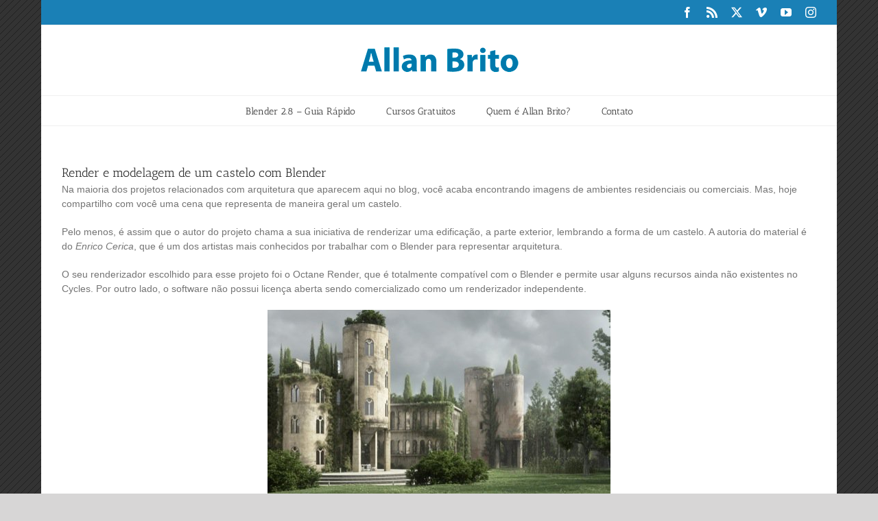

--- FILE ---
content_type: text/html; charset=UTF-8
request_url: https://www.allanbrito.com/2017/04/09/render-e-modelagem-de-um-castelo-com-blender/
body_size: 16017
content:
<!DOCTYPE html>
<html class="avada-html-layout-boxed avada-html-header-position-top avada-has-page-background-pattern" lang="pt-BR" prefix="og: http://ogp.me/ns# fb: http://ogp.me/ns/fb#">
<head>
	<meta http-equiv="X-UA-Compatible" content="IE=edge" />
	<meta http-equiv="Content-Type" content="text/html; charset=utf-8"/>
	<meta name="viewport" content="width=device-width, initial-scale=1" />
	<meta name='robots' content='index, follow, max-image-preview:large, max-snippet:-1, max-video-preview:-1' />
	<style>img:is([sizes="auto" i], [sizes^="auto," i]) { contain-intrinsic-size: 3000px 1500px }</style>
	
	<!-- This site is optimized with the Yoast SEO plugin v24.5 - https://yoast.com/wordpress/plugins/seo/ -->
	<title>Render e modelagem de um castelo com Blender - Allan Brito</title>
	<link rel="canonical" href="https://www.allanbrito.com/2017/04/09/render-e-modelagem-de-um-castelo-com-blender/" />
	<meta property="og:locale" content="pt_BR" />
	<meta property="og:type" content="article" />
	<meta property="og:title" content="Render e modelagem de um castelo com Blender - Allan Brito" />
	<meta property="og:description" content="Na maioria dos projetos relacionados com arquitetura que aparecem aqui no blog, você acaba encontrando imagens de ambientes residenciais ou comerciais. Mas, hoje compartilho com você uma cena que representa de maneira geral um castelo. Pelo menos, é assim que o autor do projeto chama a sua iniciativa de renderizar uma edificação, a parte exterior, lembrando a forma de um castelo. A autoria do material é do Enrico Cerica, que é um dos artistas mais conhecidos por trabalhar com o Blender para representar arquitetura. O seu renderizador escolhido para esse [&hellip;]" />
	<meta property="og:url" content="https://www.allanbrito.com/2017/04/09/render-e-modelagem-de-um-castelo-com-blender/" />
	<meta property="og:site_name" content="Allan Brito" />
	<meta property="article:published_time" content="2017-04-09T19:18:21+00:00" />
	<meta property="article:modified_time" content="2018-03-20T15:54:17+00:00" />
	<meta property="og:image" content="https://www.allanbrito.com/wp-content/uploads/2017/04/Cycles_castle_500_px_85.jpg" />
	<meta property="og:image:width" content="500" />
	<meta property="og:image:height" content="281" />
	<meta property="og:image:type" content="image/jpeg" />
	<meta name="author" content="Allan Brito" />
	<meta name="twitter:label1" content="Escrito por" />
	<meta name="twitter:data1" content="Allan Brito" />
	<meta name="twitter:label2" content="Est. tempo de leitura" />
	<meta name="twitter:data2" content="2 minutos" />
	<script type="application/ld+json" class="yoast-schema-graph">{"@context":"https://schema.org","@graph":[{"@type":"WebPage","@id":"https://www.allanbrito.com/2017/04/09/render-e-modelagem-de-um-castelo-com-blender/","url":"https://www.allanbrito.com/2017/04/09/render-e-modelagem-de-um-castelo-com-blender/","name":"Render e modelagem de um castelo com Blender - Allan Brito","isPartOf":{"@id":"https://www.allanbrito.com/#website"},"primaryImageOfPage":{"@id":"https://www.allanbrito.com/2017/04/09/render-e-modelagem-de-um-castelo-com-blender/#primaryimage"},"image":{"@id":"https://www.allanbrito.com/2017/04/09/render-e-modelagem-de-um-castelo-com-blender/#primaryimage"},"thumbnailUrl":"https://www.allanbrito.com/wp-content/uploads/2017/04/Cycles_castle_500_px_85.jpg","datePublished":"2017-04-09T19:18:21+00:00","dateModified":"2018-03-20T15:54:17+00:00","author":{"@id":"https://www.allanbrito.com/#/schema/person/4a7d2e9d40f4b259d2f24f5fdd030c93"},"breadcrumb":{"@id":"https://www.allanbrito.com/2017/04/09/render-e-modelagem-de-um-castelo-com-blender/#breadcrumb"},"inLanguage":"pt-BR","potentialAction":[{"@type":"ReadAction","target":["https://www.allanbrito.com/2017/04/09/render-e-modelagem-de-um-castelo-com-blender/"]}]},{"@type":"ImageObject","inLanguage":"pt-BR","@id":"https://www.allanbrito.com/2017/04/09/render-e-modelagem-de-um-castelo-com-blender/#primaryimage","url":"https://www.allanbrito.com/wp-content/uploads/2017/04/Cycles_castle_500_px_85.jpg","contentUrl":"https://www.allanbrito.com/wp-content/uploads/2017/04/Cycles_castle_500_px_85.jpg","width":500,"height":281},{"@type":"BreadcrumbList","@id":"https://www.allanbrito.com/2017/04/09/render-e-modelagem-de-um-castelo-com-blender/#breadcrumb","itemListElement":[{"@type":"ListItem","position":1,"name":"Início","item":"https://www.allanbrito.com/"},{"@type":"ListItem","position":2,"name":"Render e modelagem de um castelo com Blender"}]},{"@type":"WebSite","@id":"https://www.allanbrito.com/#website","url":"https://www.allanbrito.com/","name":"Allan Brito","description":"Migrando dos tijolos para os pixels!","potentialAction":[{"@type":"SearchAction","target":{"@type":"EntryPoint","urlTemplate":"https://www.allanbrito.com/?s={search_term_string}"},"query-input":{"@type":"PropertyValueSpecification","valueRequired":true,"valueName":"search_term_string"}}],"inLanguage":"pt-BR"},{"@type":"Person","@id":"https://www.allanbrito.com/#/schema/person/4a7d2e9d40f4b259d2f24f5fdd030c93","name":"Allan Brito","image":{"@type":"ImageObject","inLanguage":"pt-BR","@id":"https://www.allanbrito.com/#/schema/person/image/","url":"https://secure.gravatar.com/avatar/7fa22e9516560d396a95eb06ac798c66?s=96&d=mm&r=g","contentUrl":"https://secure.gravatar.com/avatar/7fa22e9516560d396a95eb06ac798c66?s=96&d=mm&r=g","caption":"Allan Brito"},"description":"Arquiteto que trocou as construções baseadas em tijolos pelas que utilizam pixels! Sim, os pixels também precisam ser devidamente construídos, e quem melhor do que um arquiteto para planejar construções?","url":"https://www.allanbrito.com/author/allan/"}]}</script>
	<!-- / Yoast SEO plugin. -->


<link rel='dns-prefetch' href='//ajax.googleapis.com' />
<link rel="alternate" type="application/rss+xml" title="Feed para Allan Brito &raquo;" href="https://www.allanbrito.com/feed/" />
		
		
		
									<meta name="description" content="Na maioria dos projetos relacionados com arquitetura que aparecem aqui no blog, você acaba encontrando imagens de ambientes residenciais ou comerciais. Mas, hoje compartilho com você uma cena que representa de maneira geral um castelo.

Pelo menos, é assim que o autor do projeto chama a sua iniciativa de renderizar uma edificação, a parte exterior, lembrando"/>
				
		<meta property="og:locale" content="pt_BR"/>
		<meta property="og:type" content="article"/>
		<meta property="og:site_name" content="Allan Brito"/>
		<meta property="og:title" content="Render e modelagem de um castelo com Blender - Allan Brito"/>
				<meta property="og:description" content="Na maioria dos projetos relacionados com arquitetura que aparecem aqui no blog, você acaba encontrando imagens de ambientes residenciais ou comerciais. Mas, hoje compartilho com você uma cena que representa de maneira geral um castelo.

Pelo menos, é assim que o autor do projeto chama a sua iniciativa de renderizar uma edificação, a parte exterior, lembrando"/>
				<meta property="og:url" content="https://www.allanbrito.com/2017/04/09/render-e-modelagem-de-um-castelo-com-blender/"/>
										<meta property="article:published_time" content="2017-04-09T19:18:21-03:00"/>
							<meta property="article:modified_time" content="2018-03-20T15:54:17-03:00"/>
								<meta name="author" content="Allan Brito"/>
								<meta property="og:image" content="https://www.allanbrito.com/wp-content/uploads/2017/04/Cycles_castle_500_px_85.jpg"/>
		<meta property="og:image:width" content="500"/>
		<meta property="og:image:height" content="281"/>
		<meta property="og:image:type" content="image/jpeg"/>
				<script type="text/javascript">
/* <![CDATA[ */
window._wpemojiSettings = {"baseUrl":"https:\/\/s.w.org\/images\/core\/emoji\/15.0.3\/72x72\/","ext":".png","svgUrl":"https:\/\/s.w.org\/images\/core\/emoji\/15.0.3\/svg\/","svgExt":".svg","source":{"concatemoji":"https:\/\/www.allanbrito.com\/wp-includes\/js\/wp-emoji-release.min.js?ver=645e47469a161abc777edc3ebf30ee5b"}};
/*! This file is auto-generated */
!function(i,n){var o,s,e;function c(e){try{var t={supportTests:e,timestamp:(new Date).valueOf()};sessionStorage.setItem(o,JSON.stringify(t))}catch(e){}}function p(e,t,n){e.clearRect(0,0,e.canvas.width,e.canvas.height),e.fillText(t,0,0);var t=new Uint32Array(e.getImageData(0,0,e.canvas.width,e.canvas.height).data),r=(e.clearRect(0,0,e.canvas.width,e.canvas.height),e.fillText(n,0,0),new Uint32Array(e.getImageData(0,0,e.canvas.width,e.canvas.height).data));return t.every(function(e,t){return e===r[t]})}function u(e,t,n){switch(t){case"flag":return n(e,"\ud83c\udff3\ufe0f\u200d\u26a7\ufe0f","\ud83c\udff3\ufe0f\u200b\u26a7\ufe0f")?!1:!n(e,"\ud83c\uddfa\ud83c\uddf3","\ud83c\uddfa\u200b\ud83c\uddf3")&&!n(e,"\ud83c\udff4\udb40\udc67\udb40\udc62\udb40\udc65\udb40\udc6e\udb40\udc67\udb40\udc7f","\ud83c\udff4\u200b\udb40\udc67\u200b\udb40\udc62\u200b\udb40\udc65\u200b\udb40\udc6e\u200b\udb40\udc67\u200b\udb40\udc7f");case"emoji":return!n(e,"\ud83d\udc26\u200d\u2b1b","\ud83d\udc26\u200b\u2b1b")}return!1}function f(e,t,n){var r="undefined"!=typeof WorkerGlobalScope&&self instanceof WorkerGlobalScope?new OffscreenCanvas(300,150):i.createElement("canvas"),a=r.getContext("2d",{willReadFrequently:!0}),o=(a.textBaseline="top",a.font="600 32px Arial",{});return e.forEach(function(e){o[e]=t(a,e,n)}),o}function t(e){var t=i.createElement("script");t.src=e,t.defer=!0,i.head.appendChild(t)}"undefined"!=typeof Promise&&(o="wpEmojiSettingsSupports",s=["flag","emoji"],n.supports={everything:!0,everythingExceptFlag:!0},e=new Promise(function(e){i.addEventListener("DOMContentLoaded",e,{once:!0})}),new Promise(function(t){var n=function(){try{var e=JSON.parse(sessionStorage.getItem(o));if("object"==typeof e&&"number"==typeof e.timestamp&&(new Date).valueOf()<e.timestamp+604800&&"object"==typeof e.supportTests)return e.supportTests}catch(e){}return null}();if(!n){if("undefined"!=typeof Worker&&"undefined"!=typeof OffscreenCanvas&&"undefined"!=typeof URL&&URL.createObjectURL&&"undefined"!=typeof Blob)try{var e="postMessage("+f.toString()+"("+[JSON.stringify(s),u.toString(),p.toString()].join(",")+"));",r=new Blob([e],{type:"text/javascript"}),a=new Worker(URL.createObjectURL(r),{name:"wpTestEmojiSupports"});return void(a.onmessage=function(e){c(n=e.data),a.terminate(),t(n)})}catch(e){}c(n=f(s,u,p))}t(n)}).then(function(e){for(var t in e)n.supports[t]=e[t],n.supports.everything=n.supports.everything&&n.supports[t],"flag"!==t&&(n.supports.everythingExceptFlag=n.supports.everythingExceptFlag&&n.supports[t]);n.supports.everythingExceptFlag=n.supports.everythingExceptFlag&&!n.supports.flag,n.DOMReady=!1,n.readyCallback=function(){n.DOMReady=!0}}).then(function(){return e}).then(function(){var e;n.supports.everything||(n.readyCallback(),(e=n.source||{}).concatemoji?t(e.concatemoji):e.wpemoji&&e.twemoji&&(t(e.twemoji),t(e.wpemoji)))}))}((window,document),window._wpemojiSettings);
/* ]]> */
</script>
<link rel='stylesheet' id='plugin_name-admin-ui-css-css' href='https://ajax.googleapis.com/ajax/libs/jqueryui/1.13.3/themes/smoothness/jquery-ui.css?ver=4.7.8' type='text/css' media='' />
<link rel='stylesheet' id='tooltipster-css-css' href='https://www.allanbrito.com/wp-content/plugins/arscode-ninja-popups/tooltipster/tooltipster.bundle.min.css?ver=645e47469a161abc777edc3ebf30ee5b' type='text/css' media='all' />
<link rel='stylesheet' id='tooltipster-css-theme-css' href='https://www.allanbrito.com/wp-content/plugins/arscode-ninja-popups/tooltipster/plugins/tooltipster/sideTip/themes/tooltipster-sideTip-light.min.css?ver=645e47469a161abc777edc3ebf30ee5b' type='text/css' media='all' />
<link rel='stylesheet' id='material-design-css-css' href='https://www.allanbrito.com/wp-content/plugins/arscode-ninja-popups/themes/jquery.material.form.css?ver=645e47469a161abc777edc3ebf30ee5b' type='text/css' media='all' />
<link rel='stylesheet' id='jquery-intl-phone-input-css-css' href='https://www.allanbrito.com/wp-content/plugins/arscode-ninja-popups/assets/vendor/intl-tel-input/css/intlTelInput.min.css?ver=645e47469a161abc777edc3ebf30ee5b' type='text/css' media='all' />
<link rel='stylesheet' id='snp_styles_reset-css' href='https://www.allanbrito.com/wp-content/plugins/arscode-ninja-popups/themes/reset.min.css?ver=645e47469a161abc777edc3ebf30ee5b' type='text/css' media='all' />
<link rel='stylesheet' id='snp_styles_builder-css' href='https://www.allanbrito.com/wp-content/plugins/arscode-ninja-popups/themes/builder/style.css?ver=645e47469a161abc777edc3ebf30ee5b' type='text/css' media='all' />
<style id='wp-emoji-styles-inline-css' type='text/css'>

	img.wp-smiley, img.emoji {
		display: inline !important;
		border: none !important;
		box-shadow: none !important;
		height: 1em !important;
		width: 1em !important;
		margin: 0 0.07em !important;
		vertical-align: -0.1em !important;
		background: none !important;
		padding: 0 !important;
	}
</style>
<link rel='stylesheet' id='wp-block-library-css' href='https://www.allanbrito.com/wp-includes/css/dist/block-library/style.min.css?ver=645e47469a161abc777edc3ebf30ee5b' type='text/css' media='all' />
<style id='wp-block-library-theme-inline-css' type='text/css'>
.wp-block-audio :where(figcaption){color:#555;font-size:13px;text-align:center}.is-dark-theme .wp-block-audio :where(figcaption){color:#ffffffa6}.wp-block-audio{margin:0 0 1em}.wp-block-code{border:1px solid #ccc;border-radius:4px;font-family:Menlo,Consolas,monaco,monospace;padding:.8em 1em}.wp-block-embed :where(figcaption){color:#555;font-size:13px;text-align:center}.is-dark-theme .wp-block-embed :where(figcaption){color:#ffffffa6}.wp-block-embed{margin:0 0 1em}.blocks-gallery-caption{color:#555;font-size:13px;text-align:center}.is-dark-theme .blocks-gallery-caption{color:#ffffffa6}:root :where(.wp-block-image figcaption){color:#555;font-size:13px;text-align:center}.is-dark-theme :root :where(.wp-block-image figcaption){color:#ffffffa6}.wp-block-image{margin:0 0 1em}.wp-block-pullquote{border-bottom:4px solid;border-top:4px solid;color:currentColor;margin-bottom:1.75em}.wp-block-pullquote cite,.wp-block-pullquote footer,.wp-block-pullquote__citation{color:currentColor;font-size:.8125em;font-style:normal;text-transform:uppercase}.wp-block-quote{border-left:.25em solid;margin:0 0 1.75em;padding-left:1em}.wp-block-quote cite,.wp-block-quote footer{color:currentColor;font-size:.8125em;font-style:normal;position:relative}.wp-block-quote:where(.has-text-align-right){border-left:none;border-right:.25em solid;padding-left:0;padding-right:1em}.wp-block-quote:where(.has-text-align-center){border:none;padding-left:0}.wp-block-quote.is-large,.wp-block-quote.is-style-large,.wp-block-quote:where(.is-style-plain){border:none}.wp-block-search .wp-block-search__label{font-weight:700}.wp-block-search__button{border:1px solid #ccc;padding:.375em .625em}:where(.wp-block-group.has-background){padding:1.25em 2.375em}.wp-block-separator.has-css-opacity{opacity:.4}.wp-block-separator{border:none;border-bottom:2px solid;margin-left:auto;margin-right:auto}.wp-block-separator.has-alpha-channel-opacity{opacity:1}.wp-block-separator:not(.is-style-wide):not(.is-style-dots){width:100px}.wp-block-separator.has-background:not(.is-style-dots){border-bottom:none;height:1px}.wp-block-separator.has-background:not(.is-style-wide):not(.is-style-dots){height:2px}.wp-block-table{margin:0 0 1em}.wp-block-table td,.wp-block-table th{word-break:normal}.wp-block-table :where(figcaption){color:#555;font-size:13px;text-align:center}.is-dark-theme .wp-block-table :where(figcaption){color:#ffffffa6}.wp-block-video :where(figcaption){color:#555;font-size:13px;text-align:center}.is-dark-theme .wp-block-video :where(figcaption){color:#ffffffa6}.wp-block-video{margin:0 0 1em}:root :where(.wp-block-template-part.has-background){margin-bottom:0;margin-top:0;padding:1.25em 2.375em}
</style>
<style id='classic-theme-styles-inline-css' type='text/css'>
/*! This file is auto-generated */
.wp-block-button__link{color:#fff;background-color:#32373c;border-radius:9999px;box-shadow:none;text-decoration:none;padding:calc(.667em + 2px) calc(1.333em + 2px);font-size:1.125em}.wp-block-file__button{background:#32373c;color:#fff;text-decoration:none}
</style>
<style id='global-styles-inline-css' type='text/css'>
:root{--wp--preset--aspect-ratio--square: 1;--wp--preset--aspect-ratio--4-3: 4/3;--wp--preset--aspect-ratio--3-4: 3/4;--wp--preset--aspect-ratio--3-2: 3/2;--wp--preset--aspect-ratio--2-3: 2/3;--wp--preset--aspect-ratio--16-9: 16/9;--wp--preset--aspect-ratio--9-16: 9/16;--wp--preset--color--black: #000000;--wp--preset--color--cyan-bluish-gray: #abb8c3;--wp--preset--color--white: #ffffff;--wp--preset--color--pale-pink: #f78da7;--wp--preset--color--vivid-red: #cf2e2e;--wp--preset--color--luminous-vivid-orange: #ff6900;--wp--preset--color--luminous-vivid-amber: #fcb900;--wp--preset--color--light-green-cyan: #7bdcb5;--wp--preset--color--vivid-green-cyan: #00d084;--wp--preset--color--pale-cyan-blue: #8ed1fc;--wp--preset--color--vivid-cyan-blue: #0693e3;--wp--preset--color--vivid-purple: #9b51e0;--wp--preset--color--awb-color-1: rgba(255,255,255,1);--wp--preset--color--awb-color-2: rgba(249,249,251,1);--wp--preset--color--awb-color-3: rgba(242,243,245,1);--wp--preset--color--awb-color-4: rgba(101,189,125,1);--wp--preset--color--awb-color-5: rgba(25,143,217,1);--wp--preset--color--awb-color-6: rgba(67,69,73,1);--wp--preset--color--awb-color-7: rgba(33,35,38,1);--wp--preset--color--awb-color-8: rgba(20,22,23,1);--wp--preset--gradient--vivid-cyan-blue-to-vivid-purple: linear-gradient(135deg,rgba(6,147,227,1) 0%,rgb(155,81,224) 100%);--wp--preset--gradient--light-green-cyan-to-vivid-green-cyan: linear-gradient(135deg,rgb(122,220,180) 0%,rgb(0,208,130) 100%);--wp--preset--gradient--luminous-vivid-amber-to-luminous-vivid-orange: linear-gradient(135deg,rgba(252,185,0,1) 0%,rgba(255,105,0,1) 100%);--wp--preset--gradient--luminous-vivid-orange-to-vivid-red: linear-gradient(135deg,rgba(255,105,0,1) 0%,rgb(207,46,46) 100%);--wp--preset--gradient--very-light-gray-to-cyan-bluish-gray: linear-gradient(135deg,rgb(238,238,238) 0%,rgb(169,184,195) 100%);--wp--preset--gradient--cool-to-warm-spectrum: linear-gradient(135deg,rgb(74,234,220) 0%,rgb(151,120,209) 20%,rgb(207,42,186) 40%,rgb(238,44,130) 60%,rgb(251,105,98) 80%,rgb(254,248,76) 100%);--wp--preset--gradient--blush-light-purple: linear-gradient(135deg,rgb(255,206,236) 0%,rgb(152,150,240) 100%);--wp--preset--gradient--blush-bordeaux: linear-gradient(135deg,rgb(254,205,165) 0%,rgb(254,45,45) 50%,rgb(107,0,62) 100%);--wp--preset--gradient--luminous-dusk: linear-gradient(135deg,rgb(255,203,112) 0%,rgb(199,81,192) 50%,rgb(65,88,208) 100%);--wp--preset--gradient--pale-ocean: linear-gradient(135deg,rgb(255,245,203) 0%,rgb(182,227,212) 50%,rgb(51,167,181) 100%);--wp--preset--gradient--electric-grass: linear-gradient(135deg,rgb(202,248,128) 0%,rgb(113,206,126) 100%);--wp--preset--gradient--midnight: linear-gradient(135deg,rgb(2,3,129) 0%,rgb(40,116,252) 100%);--wp--preset--font-size--small: 10.5px;--wp--preset--font-size--medium: 20px;--wp--preset--font-size--large: 21px;--wp--preset--font-size--x-large: 42px;--wp--preset--font-size--normal: 14px;--wp--preset--font-size--xlarge: 28px;--wp--preset--font-size--huge: 42px;--wp--preset--spacing--20: 0.44rem;--wp--preset--spacing--30: 0.67rem;--wp--preset--spacing--40: 1rem;--wp--preset--spacing--50: 1.5rem;--wp--preset--spacing--60: 2.25rem;--wp--preset--spacing--70: 3.38rem;--wp--preset--spacing--80: 5.06rem;--wp--preset--shadow--natural: 6px 6px 9px rgba(0, 0, 0, 0.2);--wp--preset--shadow--deep: 12px 12px 50px rgba(0, 0, 0, 0.4);--wp--preset--shadow--sharp: 6px 6px 0px rgba(0, 0, 0, 0.2);--wp--preset--shadow--outlined: 6px 6px 0px -3px rgba(255, 255, 255, 1), 6px 6px rgba(0, 0, 0, 1);--wp--preset--shadow--crisp: 6px 6px 0px rgba(0, 0, 0, 1);}:where(.is-layout-flex){gap: 0.5em;}:where(.is-layout-grid){gap: 0.5em;}body .is-layout-flex{display: flex;}.is-layout-flex{flex-wrap: wrap;align-items: center;}.is-layout-flex > :is(*, div){margin: 0;}body .is-layout-grid{display: grid;}.is-layout-grid > :is(*, div){margin: 0;}:where(.wp-block-columns.is-layout-flex){gap: 2em;}:where(.wp-block-columns.is-layout-grid){gap: 2em;}:where(.wp-block-post-template.is-layout-flex){gap: 1.25em;}:where(.wp-block-post-template.is-layout-grid){gap: 1.25em;}.has-black-color{color: var(--wp--preset--color--black) !important;}.has-cyan-bluish-gray-color{color: var(--wp--preset--color--cyan-bluish-gray) !important;}.has-white-color{color: var(--wp--preset--color--white) !important;}.has-pale-pink-color{color: var(--wp--preset--color--pale-pink) !important;}.has-vivid-red-color{color: var(--wp--preset--color--vivid-red) !important;}.has-luminous-vivid-orange-color{color: var(--wp--preset--color--luminous-vivid-orange) !important;}.has-luminous-vivid-amber-color{color: var(--wp--preset--color--luminous-vivid-amber) !important;}.has-light-green-cyan-color{color: var(--wp--preset--color--light-green-cyan) !important;}.has-vivid-green-cyan-color{color: var(--wp--preset--color--vivid-green-cyan) !important;}.has-pale-cyan-blue-color{color: var(--wp--preset--color--pale-cyan-blue) !important;}.has-vivid-cyan-blue-color{color: var(--wp--preset--color--vivid-cyan-blue) !important;}.has-vivid-purple-color{color: var(--wp--preset--color--vivid-purple) !important;}.has-black-background-color{background-color: var(--wp--preset--color--black) !important;}.has-cyan-bluish-gray-background-color{background-color: var(--wp--preset--color--cyan-bluish-gray) !important;}.has-white-background-color{background-color: var(--wp--preset--color--white) !important;}.has-pale-pink-background-color{background-color: var(--wp--preset--color--pale-pink) !important;}.has-vivid-red-background-color{background-color: var(--wp--preset--color--vivid-red) !important;}.has-luminous-vivid-orange-background-color{background-color: var(--wp--preset--color--luminous-vivid-orange) !important;}.has-luminous-vivid-amber-background-color{background-color: var(--wp--preset--color--luminous-vivid-amber) !important;}.has-light-green-cyan-background-color{background-color: var(--wp--preset--color--light-green-cyan) !important;}.has-vivid-green-cyan-background-color{background-color: var(--wp--preset--color--vivid-green-cyan) !important;}.has-pale-cyan-blue-background-color{background-color: var(--wp--preset--color--pale-cyan-blue) !important;}.has-vivid-cyan-blue-background-color{background-color: var(--wp--preset--color--vivid-cyan-blue) !important;}.has-vivid-purple-background-color{background-color: var(--wp--preset--color--vivid-purple) !important;}.has-black-border-color{border-color: var(--wp--preset--color--black) !important;}.has-cyan-bluish-gray-border-color{border-color: var(--wp--preset--color--cyan-bluish-gray) !important;}.has-white-border-color{border-color: var(--wp--preset--color--white) !important;}.has-pale-pink-border-color{border-color: var(--wp--preset--color--pale-pink) !important;}.has-vivid-red-border-color{border-color: var(--wp--preset--color--vivid-red) !important;}.has-luminous-vivid-orange-border-color{border-color: var(--wp--preset--color--luminous-vivid-orange) !important;}.has-luminous-vivid-amber-border-color{border-color: var(--wp--preset--color--luminous-vivid-amber) !important;}.has-light-green-cyan-border-color{border-color: var(--wp--preset--color--light-green-cyan) !important;}.has-vivid-green-cyan-border-color{border-color: var(--wp--preset--color--vivid-green-cyan) !important;}.has-pale-cyan-blue-border-color{border-color: var(--wp--preset--color--pale-cyan-blue) !important;}.has-vivid-cyan-blue-border-color{border-color: var(--wp--preset--color--vivid-cyan-blue) !important;}.has-vivid-purple-border-color{border-color: var(--wp--preset--color--vivid-purple) !important;}.has-vivid-cyan-blue-to-vivid-purple-gradient-background{background: var(--wp--preset--gradient--vivid-cyan-blue-to-vivid-purple) !important;}.has-light-green-cyan-to-vivid-green-cyan-gradient-background{background: var(--wp--preset--gradient--light-green-cyan-to-vivid-green-cyan) !important;}.has-luminous-vivid-amber-to-luminous-vivid-orange-gradient-background{background: var(--wp--preset--gradient--luminous-vivid-amber-to-luminous-vivid-orange) !important;}.has-luminous-vivid-orange-to-vivid-red-gradient-background{background: var(--wp--preset--gradient--luminous-vivid-orange-to-vivid-red) !important;}.has-very-light-gray-to-cyan-bluish-gray-gradient-background{background: var(--wp--preset--gradient--very-light-gray-to-cyan-bluish-gray) !important;}.has-cool-to-warm-spectrum-gradient-background{background: var(--wp--preset--gradient--cool-to-warm-spectrum) !important;}.has-blush-light-purple-gradient-background{background: var(--wp--preset--gradient--blush-light-purple) !important;}.has-blush-bordeaux-gradient-background{background: var(--wp--preset--gradient--blush-bordeaux) !important;}.has-luminous-dusk-gradient-background{background: var(--wp--preset--gradient--luminous-dusk) !important;}.has-pale-ocean-gradient-background{background: var(--wp--preset--gradient--pale-ocean) !important;}.has-electric-grass-gradient-background{background: var(--wp--preset--gradient--electric-grass) !important;}.has-midnight-gradient-background{background: var(--wp--preset--gradient--midnight) !important;}.has-small-font-size{font-size: var(--wp--preset--font-size--small) !important;}.has-medium-font-size{font-size: var(--wp--preset--font-size--medium) !important;}.has-large-font-size{font-size: var(--wp--preset--font-size--large) !important;}.has-x-large-font-size{font-size: var(--wp--preset--font-size--x-large) !important;}
:where(.wp-block-post-template.is-layout-flex){gap: 1.25em;}:where(.wp-block-post-template.is-layout-grid){gap: 1.25em;}
:where(.wp-block-columns.is-layout-flex){gap: 2em;}:where(.wp-block-columns.is-layout-grid){gap: 2em;}
:root :where(.wp-block-pullquote){font-size: 1.5em;line-height: 1.6;}
</style>
<style id='akismet-widget-style-inline-css' type='text/css'>

			.a-stats {
				--akismet-color-mid-green: #357b49;
				--akismet-color-white: #fff;
				--akismet-color-light-grey: #f6f7f7;

				max-width: 350px;
				width: auto;
			}

			.a-stats * {
				all: unset;
				box-sizing: border-box;
			}

			.a-stats strong {
				font-weight: 600;
			}

			.a-stats a.a-stats__link,
			.a-stats a.a-stats__link:visited,
			.a-stats a.a-stats__link:active {
				background: var(--akismet-color-mid-green);
				border: none;
				box-shadow: none;
				border-radius: 8px;
				color: var(--akismet-color-white);
				cursor: pointer;
				display: block;
				font-family: -apple-system, BlinkMacSystemFont, 'Segoe UI', 'Roboto', 'Oxygen-Sans', 'Ubuntu', 'Cantarell', 'Helvetica Neue', sans-serif;
				font-weight: 500;
				padding: 12px;
				text-align: center;
				text-decoration: none;
				transition: all 0.2s ease;
			}

			/* Extra specificity to deal with TwentyTwentyOne focus style */
			.widget .a-stats a.a-stats__link:focus {
				background: var(--akismet-color-mid-green);
				color: var(--akismet-color-white);
				text-decoration: none;
			}

			.a-stats a.a-stats__link:hover {
				filter: brightness(110%);
				box-shadow: 0 4px 12px rgba(0, 0, 0, 0.06), 0 0 2px rgba(0, 0, 0, 0.16);
			}

			.a-stats .count {
				color: var(--akismet-color-white);
				display: block;
				font-size: 1.5em;
				line-height: 1.4;
				padding: 0 13px;
				white-space: nowrap;
			}
		
</style>
<link rel='stylesheet' id='fusion-dynamic-css-css' href='https://www.allanbrito.com/wp-content/uploads/fusion-styles/391d6bfdf38af7dba5e4c12b2b1262ee.min.css?ver=3.11.9' type='text/css' media='all' />
<script type="text/javascript" src="https://www.allanbrito.com/wp-includes/js/jquery/jquery.min.js?ver=3.7.1" id="jquery-core-js"></script>
<script type="text/javascript" src="https://www.allanbrito.com/wp-includes/js/jquery/jquery-migrate.min.js?ver=3.4.1" id="jquery-migrate-js"></script>
<link rel="https://api.w.org/" href="https://www.allanbrito.com/wp-json/" /><link rel="alternate" title="JSON" type="application/json" href="https://www.allanbrito.com/wp-json/wp/v2/posts/16685" /><link rel="EditURI" type="application/rsd+xml" title="RSD" href="https://www.allanbrito.com/xmlrpc.php?rsd" />

<link rel='shortlink' href='https://www.allanbrito.com/?p=16685' />
<link rel="alternate" title="oEmbed (JSON)" type="application/json+oembed" href="https://www.allanbrito.com/wp-json/oembed/1.0/embed?url=https%3A%2F%2Fwww.allanbrito.com%2F2017%2F04%2F09%2Frender-e-modelagem-de-um-castelo-com-blender%2F" />
<link rel="alternate" title="oEmbed (XML)" type="text/xml+oembed" href="https://www.allanbrito.com/wp-json/oembed/1.0/embed?url=https%3A%2F%2Fwww.allanbrito.com%2F2017%2F04%2F09%2Frender-e-modelagem-de-um-castelo-com-blender%2F&#038;format=xml" />
<script>var clicky_site_ids = clicky_site_ids || []; clicky_site_ids.push(66465147);</script>
<script async src="//static.getclicky.com/js"></script>

<!-- Global site tag (gtag.js) - Google Analytics -->
<script async src="https://www.googletagmanager.com/gtag/js?id=UA-946866-1"></script>
<script>
  window.dataLayer = window.dataLayer || [];
  function gtag(){dataLayer.push(arguments);}
  gtag('js', new Date());

  gtag('config', 'UA-946866-1');
</script>
<script async src="https://pagead2.googlesyndication.com/pagead/js/adsbygoogle.js?client=ca-pub-9934081243669461"
     crossorigin="anonymous"></script><link rel="preload" href="https://www.allanbrito.com/wp-content/themes/Avada/includes/lib/assets/fonts/icomoon/awb-icons.woff" as="font" type="font/woff" crossorigin><link rel="preload" href="//www.allanbrito.com/wp-content/themes/Avada/includes/lib/assets/fonts/fontawesome/webfonts/fa-brands-400.woff2" as="font" type="font/woff2" crossorigin><link rel="preload" href="//www.allanbrito.com/wp-content/themes/Avada/includes/lib/assets/fonts/fontawesome/webfonts/fa-regular-400.woff2" as="font" type="font/woff2" crossorigin><link rel="preload" href="//www.allanbrito.com/wp-content/themes/Avada/includes/lib/assets/fonts/fontawesome/webfonts/fa-solid-900.woff2" as="font" type="font/woff2" crossorigin><style type="text/css" id="css-fb-visibility">@media screen and (max-width: 640px){.fusion-no-small-visibility{display:none !important;}body .sm-text-align-center{text-align:center !important;}body .sm-text-align-left{text-align:left !important;}body .sm-text-align-right{text-align:right !important;}body .sm-flex-align-center{justify-content:center !important;}body .sm-flex-align-flex-start{justify-content:flex-start !important;}body .sm-flex-align-flex-end{justify-content:flex-end !important;}body .sm-mx-auto{margin-left:auto !important;margin-right:auto !important;}body .sm-ml-auto{margin-left:auto !important;}body .sm-mr-auto{margin-right:auto !important;}body .fusion-absolute-position-small{position:absolute;top:auto;width:100%;}.awb-sticky.awb-sticky-small{ position: sticky; top: var(--awb-sticky-offset,0); }}@media screen and (min-width: 641px) and (max-width: 1024px){.fusion-no-medium-visibility{display:none !important;}body .md-text-align-center{text-align:center !important;}body .md-text-align-left{text-align:left !important;}body .md-text-align-right{text-align:right !important;}body .md-flex-align-center{justify-content:center !important;}body .md-flex-align-flex-start{justify-content:flex-start !important;}body .md-flex-align-flex-end{justify-content:flex-end !important;}body .md-mx-auto{margin-left:auto !important;margin-right:auto !important;}body .md-ml-auto{margin-left:auto !important;}body .md-mr-auto{margin-right:auto !important;}body .fusion-absolute-position-medium{position:absolute;top:auto;width:100%;}.awb-sticky.awb-sticky-medium{ position: sticky; top: var(--awb-sticky-offset,0); }}@media screen and (min-width: 1025px){.fusion-no-large-visibility{display:none !important;}body .lg-text-align-center{text-align:center !important;}body .lg-text-align-left{text-align:left !important;}body .lg-text-align-right{text-align:right !important;}body .lg-flex-align-center{justify-content:center !important;}body .lg-flex-align-flex-start{justify-content:flex-start !important;}body .lg-flex-align-flex-end{justify-content:flex-end !important;}body .lg-mx-auto{margin-left:auto !important;margin-right:auto !important;}body .lg-ml-auto{margin-left:auto !important;}body .lg-mr-auto{margin-right:auto !important;}body .fusion-absolute-position-large{position:absolute;top:auto;width:100%;}.awb-sticky.awb-sticky-large{ position: sticky; top: var(--awb-sticky-offset,0); }}</style>      <meta name="onesignal" content="wordpress-plugin"/>
            <script>

      window.OneSignalDeferred = window.OneSignalDeferred || [];

      OneSignalDeferred.push(function(OneSignal) {
        var oneSignal_options = {};
        window._oneSignalInitOptions = oneSignal_options;

        oneSignal_options['serviceWorkerParam'] = { scope: '/' };
oneSignal_options['serviceWorkerPath'] = 'OneSignalSDKWorker.js.php';

        OneSignal.Notifications.setDefaultUrl("https://www.allanbrito.com");

        oneSignal_options['wordpress'] = true;
oneSignal_options['appId'] = '63946592-b5bc-4dea-828f-08478deed052';
oneSignal_options['allowLocalhostAsSecureOrigin'] = true;
oneSignal_options['welcomeNotification'] = { };
oneSignal_options['welcomeNotification']['title'] = "Allan Brito";
oneSignal_options['welcomeNotification']['message'] = "Obrigado! Você será notificado(a) sobre atualizações.";
oneSignal_options['path'] = "https://www.allanbrito.com/wp-content/plugins/onesignal-free-web-push-notifications/sdk_files/";
oneSignal_options['safari_web_id'] = "web.onesignal.auto.0912ed1f-6073-4d84-af67-68904cc10338";
oneSignal_options['promptOptions'] = { };
              OneSignal.init(window._oneSignalInitOptions);
                    });

      function documentInitOneSignal() {
        var oneSignal_elements = document.getElementsByClassName("OneSignal-prompt");

        var oneSignalLinkClickHandler = function(event) { OneSignal.Notifications.requestPermission(); event.preventDefault(); };        for(var i = 0; i < oneSignal_elements.length; i++)
          oneSignal_elements[i].addEventListener('click', oneSignalLinkClickHandler, false);
      }

      if (document.readyState === 'complete') {
           documentInitOneSignal();
      }
      else {
           window.addEventListener("load", function(event){
               documentInitOneSignal();
          });
      }
    </script>
		<script type="text/javascript">
			var doc = document.documentElement;
			doc.setAttribute( 'data-useragent', navigator.userAgent );
		</script>
		<script src="//static.getclicky.com/js" type="text/javascript"></script>
<script type="text/javascript">try{ clicky.init(66465147); }catch(e){}</script>
<noscript><p><img alt="Clicky" width="1" height="1" src="//in.getclicky.com/66465147ns.gif" /></p></noscript>

<script type="text/javascript">
var gaJsHost = (("https:" == document.location.protocol) ? "https://ssl." : "http://www.");
document.write(unescape("%3Cscript src='" + gaJsHost + "google-analytics.com/ga.js' type='text/javascript'%3E%3C/script%3E"));
</script>

<script type="text/javascript">

  var _gaq = _gaq || [];
  _gaq.push(['_setAccount', 'UA-946866-1']);
  _gaq.push(['_trackPageview']);

  (function() {
    var ga = document.createElement('script'); ga.type = 'text/javascript'; ga.async = true;
    ga.src = ('https:' == document.location.protocol ? 'https://ssl' : 'http://www') + '.google-analytics.com/ga.js';
    var s = document.getElementsByTagName('script')[0]; s.parentNode.insertBefore(ga, s);
  })();

</script>
	</head>

<body class="post-template-default single single-post postid-16685 single-format-standard awb-no-sidebars fusion-image-hovers fusion-pagination-sizing fusion-button_type-flat fusion-button_span-no fusion-button_gradient-linear avada-image-rollover-circle-no avada-image-rollover-no fusion-has-button-gradient fusion-body ltr fusion-sticky-header no-tablet-sticky-header no-mobile-sticky-header no-mobile-slidingbar avada-has-rev-slider-styles fusion-disable-outline fusion-sub-menu-fade mobile-logo-pos-center layout-boxed-mode avada-has-boxed-modal-shadow-none layout-scroll-offset-full avada-has-zero-margin-offset-top fusion-top-header menu-text-align-center mobile-menu-design-classic fusion-show-pagination-text fusion-header-layout-v5 avada-responsive avada-footer-fx-none avada-menu-highlight-style-bar fusion-search-form-classic fusion-main-menu-search-dropdown fusion-avatar-square avada-sticky-shrinkage avada-blog-layout-medium avada-blog-archive-layout-large avada-header-shadow-no avada-menu-icon-position-left avada-has-megamenu-shadow avada-has-mainmenu-dropdown-divider avada-has-breadcrumb-mobile-hidden avada-has-titlebar-hide avada-has-pagination-padding avada-flyout-menu-direction-fade avada-ec-views-v1" data-awb-post-id="16685">
		<a class="skip-link screen-reader-text" href="#content">Ir para o conteúdo</a>

	<div id="boxed-wrapper">
							
		<div id="wrapper" class="fusion-wrapper">
			<div id="home" style="position:relative;top:-1px;"></div>
							
					
			<header class="fusion-header-wrapper">
				<div class="fusion-header-v5 fusion-logo-alignment fusion-logo-center fusion-sticky-menu- fusion-sticky-logo- fusion-mobile-logo- fusion-sticky-menu-only fusion-header-menu-align-center fusion-mobile-menu-design-classic">
					
<div class="fusion-secondary-header">
	<div class="fusion-row">
							<div class="fusion-alignright">
				<div class="fusion-social-links-header"><div class="fusion-social-networks"><div class="fusion-social-networks-wrapper"><a  class="fusion-social-network-icon fusion-tooltip fusion-facebook awb-icon-facebook" style data-placement="bottom" data-title="Facebook" data-toggle="tooltip" title="Facebook" href="http://www.facebook.com/EADAllanBrito" target="_blank" rel="noreferrer"><span class="screen-reader-text">Facebook</span></a><a  class="fusion-social-network-icon fusion-tooltip fusion-rss awb-icon-rss" style data-placement="bottom" data-title="Rss" data-toggle="tooltip" title="Rss" href="http://feeds.feedburner.com/AllanBrito" target="_blank" rel="noopener noreferrer"><span class="screen-reader-text">Rss</span></a><a  class="fusion-social-network-icon fusion-tooltip fusion-twitter awb-icon-twitter" style data-placement="bottom" data-title="X" data-toggle="tooltip" title="X" href="http://www.twitter.com/allan_brito" target="_blank" rel="noopener noreferrer"><span class="screen-reader-text">X</span></a><a  class="fusion-social-network-icon fusion-tooltip fusion-vimeo awb-icon-vimeo" style data-placement="bottom" data-title="Vimeo" data-toggle="tooltip" title="Vimeo" href="http://www.vimeo.com/allanbrito" target="_blank" rel="noopener noreferrer"><span class="screen-reader-text">Vimeo</span></a><a  class="fusion-social-network-icon fusion-tooltip fusion-youtube awb-icon-youtube" style data-placement="bottom" data-title="YouTube" data-toggle="tooltip" title="YouTube" href="http://www.youtube.com/allanrbs" target="_blank" rel="noopener noreferrer"><span class="screen-reader-text">YouTube</span></a><a  class="fusion-social-network-icon fusion-tooltip fusion-instagram awb-icon-instagram fusion-last-social-icon" style data-placement="bottom" data-title="Instagram" data-toggle="tooltip" title="Instagram" href="http://instagram.com/allanbrito" target="_blank" rel="noopener noreferrer"><span class="screen-reader-text">Instagram</span></a></div></div></div>			</div>
			</div>
</div>
<div class="fusion-header-sticky-height"></div>
<div class="fusion-sticky-header-wrapper"> <!-- start fusion sticky header wrapper -->
	<div class="fusion-header">
		<div class="fusion-row">
							<div class="fusion-logo" data-margin-top="31px" data-margin-bottom="31px" data-margin-left="0px" data-margin-right="0px">
			<a class="fusion-logo-link"  href="https://www.allanbrito.com/" >

						<!-- standard logo -->
			<img src="https://www.allanbrito.com/wp-content/uploads/2013/06/logo-allanbrito-b.png" srcset="https://www.allanbrito.com/wp-content/uploads/2013/06/logo-allanbrito-b.png 1x, https://www.allanbrito.com/wp-content/uploads/2013/06/logo-allanbrito-b_ret.png 2x" width="233" height="40" style="max-height:40px;height:auto;" alt="Allan Brito Logo" data-retina_logo_url="https://www.allanbrito.com/wp-content/uploads/2013/06/logo-allanbrito-b_ret.png" class="fusion-standard-logo" />

			
					</a>
		</div>
										
					</div>
	</div>
	<div class="fusion-secondary-main-menu">
		<div class="fusion-row">
			<nav class="fusion-main-menu" aria-label="Menu Principal"><ul id="menu-geralnovo" class="fusion-menu"><li  id="menu-item-20026"  class="menu-item menu-item-type-post_type menu-item-object-page menu-item-20026"  data-item-id="20026"><a  href="https://www.allanbrito.com/livro-blender-2-8-guia-rapido/" class="fusion-bar-highlight"><span class="menu-text">Blender 2.8 &#8211; Guia Rápido</span></a></li><li  id="menu-item-19269"  class="menu-item menu-item-type-custom menu-item-object-custom menu-item-19269"  data-item-id="19269"><a  href="https://eadallanbrito.com/cursos-gratuitos/?source=blog" class="fusion-bar-highlight"><span class="menu-text">Cursos Gratuitos</span></a></li><li  id="menu-item-19270"  class="menu-item menu-item-type-post_type menu-item-object-page menu-item-19270"  data-item-id="19270"><a  href="https://www.allanbrito.com/sobre-allan-brito/" class="fusion-bar-highlight"><span class="menu-text">Quem é Allan Brito?</span></a></li><li  id="menu-item-19271"  class="menu-item menu-item-type-post_type menu-item-object-page menu-item-19271"  data-item-id="19271"><a  href="https://www.allanbrito.com/contato/" class="fusion-bar-highlight"><span class="menu-text">Contato</span></a></li></ul></nav>
<nav class="fusion-mobile-nav-holder fusion-mobile-menu-text-align-left" aria-label="Main Menu Mobile"></nav>

					</div>
	</div>
</div> <!-- end fusion sticky header wrapper -->
				</div>
				<div class="fusion-clearfix"></div>
			</header>
								
							<div id="sliders-container" class="fusion-slider-visibility">
					</div>
				
					
							
			
						<main id="main" class="clearfix ">
				<div class="fusion-row" style="">

<section id="content" style="">
	
					<article id="post-16685" class="post post-16685 type-post status-publish format-standard has-post-thumbnail hentry category-blender-3d">
						
				
															<h1 class="entry-title fusion-post-title">Render e modelagem de um castelo com Blender</h1>										<div class="post-content">
				<p>Na maioria dos projetos relacionados com arquitetura que aparecem aqui no blog, você acaba encontrando imagens de ambientes residenciais ou comerciais. Mas, hoje compartilho com você uma cena que representa de maneira geral um castelo.</p>
<p>Pelo menos, é assim que o autor do projeto chama a sua iniciativa de renderizar uma edificação, a parte exterior, lembrando a forma de um castelo. A autoria do material é do <em>Enrico Cerica</em>, que é um dos artistas mais conhecidos por trabalhar com o Blender para representar arquitetura.</p>
<p>O seu renderizador escolhido para esse projeto foi o Octane Render, que é totalmente compatível com o Blender e permite usar alguns recursos ainda não existentes no Cycles. Por outro lado, o software não possui licença aberta sendo comercializado como um renderizador independente.</p>
<p style="text-align: center;"><img fetchpriority="high" decoding="async" class="alignnone size-full wp-image-16686" src="https://www.allanbrito.com/wp-content/uploads/2017/04/Cycles_castle_500_px_85.jpg" alt="" width="500" height="281" srcset="https://www.allanbrito.com/wp-content/uploads/2017/04/Cycles_castle_500_px_85-120x67.jpg 120w, https://www.allanbrito.com/wp-content/uploads/2017/04/Cycles_castle_500_px_85-200x112.jpg 200w, https://www.allanbrito.com/wp-content/uploads/2017/04/Cycles_castle_500_px_85-300x169.jpg 300w, https://www.allanbrito.com/wp-content/uploads/2017/04/Cycles_castle_500_px_85-400x225.jpg 400w, https://www.allanbrito.com/wp-content/uploads/2017/04/Cycles_castle_500_px_85.jpg 500w" sizes="(max-width: 500px) 100vw, 500px" /></p>
<p>A parte visual do projeto impressiona não só pela qualidade dos renders, mas pela quantidade de vegetação usada no ambiente. Tudo baseado em partículas e meticulosamente adicionados nas edificações com o Grease Pencil.</p>
<p>Outro ponto impressionante do trabalho realizado pelo <em>Enrico Cerica</em> é que não foi apenas uma imagem gerada para esse projeto! <a href="https://blenderartists.org/forum/showthread.php?418384-Concrete-Castel">Ao visitar esse endereço</a>, que leva até os fóruns BlenderArtists é possível visualizar uma seqüência incrível de imagens. No total são mais de dez imagens com grande riqueza de detalhes.</p>
<p>O projeto foi inspirado em uma edificação real que é exemplo de restauração em arquitetura. Na verdade não é um castelo e sim uma antiga fábrica de cimento que foi restaurada e se transformou em uma residência. A obra é do arquiteto espanhol <em>Ricardo Bofill</em>. Mais informações sobre a edificação, que se transformou na residência do <a href="https://en.wikipedia.org/wiki/Ricardo_Bofill">arquiteto em 1973 podem ser conferidas nesse link</a>.</p>
<h2>Aprendendo a usar o Blender para arquitetura</h2>
<p>Ficou interessado(a) em usar o Blender para projetos relacionados com arquitetura? No EAD &#8211; Allan Brito você encontra diversos recursos relacionados com a aplicação do software em arquitetura, seja no render com o Cycles ou mesmo modelagem:</p>
<ul>
<li><a href="https://www.allanbrito.com/curso-modelagem-arquitetura-blender" rel="nofollow">Curso de modelagem para arquitetura com Blender</a></li>
<li><a href="https://www.allanbrito.com/curso-modelagem-renderizacao-produtos-com-cycles" rel="nofollow">Curso de modelagem e renderização de produtos com Blender Cycles</a></li>
<li><a href="https://www.allanbrito.com/curso-modelagem-arquitetura-addons-blender" rel="nofollow">Curso de modelagem para arquitetura com Addons no Blender</a></li>
<li><a href="https://www.allanbrito.com/curso-visualizacao-interativa-arquitetura-blender" rel="nofollow">Curso de visualização interativa para arquitetura com Blender</a></li>
<li><a href="https://www.allanbrito.com/curso-de-modelagem-parametrica-para-arquitetura-no-blender" rel="nofollow">Curso de modelagem paramétrica para arquitetura no Blender</a></li>
<li><a href="https://www.allanbrito.com/curso/curso-sobre-renderizacao-de-interiores-com-cycles-e-sketchup" rel="nofollow">Curso sobre renderização de interiores com Cycles e SketchUp</a></li>
</ul>
							</div>

												<div class="fusion-meta-info"><div class="fusion-meta-info-wrapper"><span class="updated rich-snippet-hidden">2018-03-20T12:54:17-03:00</span>Por <span class="vcard"><span class="fn"><a href="https://www.allanbrito.com/author/allan/" title="Posts de Allan Brito" rel="author">Allan Brito</a></span></span><span class="fusion-inline-sep">|</span><a href="https://www.allanbrito.com/category/blender-3d/" rel="category tag">Blender 3D</a><span class="fusion-inline-sep">|</span><span class="fusion-comments"><span>Comentários desativados<span class="screen-reader-text"> em Render e modelagem de um castelo com Blender</span></span></span></div></div>													<div class="fusion-sharing-box fusion-theme-sharing-box fusion-single-sharing-box">
		<h4>Compartilhe esse artigo! Escolha a plataforma.</h4>
		<div class="fusion-social-networks"><div class="fusion-social-networks-wrapper"><a  class="fusion-social-network-icon fusion-tooltip fusion-sharing_facebook awb-icon-sharing_facebook" style="color:var(--sharing_social_links_icon_color);" data-placement="top" data-title="Sharing_facebook" data-toggle="tooltip" title="Sharing_facebook" href target="_blank" rel="noopener noreferrer"><span class="screen-reader-text">Sharing_facebook</span></a><a  class="fusion-social-network-icon fusion-tooltip fusion-sharing_twitter awb-icon-sharing_twitter" style="color:var(--sharing_social_links_icon_color);" data-placement="top" data-title="Sharing_twitter" data-toggle="tooltip" title="Sharing_twitter" href target="_blank" rel="noopener noreferrer"><span class="screen-reader-text">Sharing_twitter</span></a><a  class="fusion-social-network-icon fusion-tooltip fusion-sharing_reddit awb-icon-sharing_reddit fusion-last-social-icon" style="color:var(--sharing_social_links_icon_color);" data-placement="top" data-title="Sharing_reddit" data-toggle="tooltip" title="Sharing_reddit" href target="_blank" rel="noopener noreferrer"><span class="screen-reader-text">Sharing_reddit</span></a><div class="fusion-clearfix"></div></div></div>	</div>
														<section class="about-author">
																						<div class="fusion-title fusion-title-size-two sep-double sep-solid" style="margin-top:0px;margin-bottom:31px;">
					<h2 class="title-heading-left" style="margin:0;">
						Sobre o Autor: 						<a href="https://www.allanbrito.com/author/allan/" title="Posts de Allan Brito" rel="author">Allan Brito</a>																	</h2>
					<span class="awb-title-spacer"></span>
					<div class="title-sep-container">
						<div class="title-sep sep-double sep-solid"></div>
					</div>
				</div>
										<div class="about-author-container">
							<div class="avatar">
								<img alt='' src='https://secure.gravatar.com/avatar/7fa22e9516560d396a95eb06ac798c66?s=72&#038;d=mm&#038;r=g' srcset='https://secure.gravatar.com/avatar/7fa22e9516560d396a95eb06ac798c66?s=144&#038;d=mm&#038;r=g 2x' class='avatar avatar-72 photo' height='72' width='72' decoding='async'/>							</div>
							<div class="description">
								Arquiteto que trocou as construções baseadas em tijolos pelas que utilizam pixels! Sim, os pixels também precisam ser devidamente construídos, e quem melhor do que um arquiteto para planejar construções?							</div>
						</div>
					</section>
								
																										</article>
	</section>
						
					</div>  <!-- fusion-row -->
				</main>  <!-- #main -->
				
				
								
					
		<div class="fusion-footer">
					
	<footer class="fusion-footer-widget-area fusion-widget-area">
		<div class="fusion-row">
			<div class="fusion-columns fusion-columns-4 fusion-widget-area">
				
																									<div class="fusion-column col-lg-3 col-md-3 col-sm-3">
													</div>
																										<div class="fusion-column col-lg-3 col-md-3 col-sm-3">
													</div>
																										<div class="fusion-column col-lg-3 col-md-3 col-sm-3">
													</div>
																										<div class="fusion-column fusion-column-last col-lg-3 col-md-3 col-sm-3">
													</div>
																											
				<div class="fusion-clearfix"></div>
			</div> <!-- fusion-columns -->
		</div> <!-- fusion-row -->
	</footer> <!-- fusion-footer-widget-area -->

	
	<footer id="footer" class="fusion-footer-copyright-area">
		<div class="fusion-row">
			<div class="fusion-copyright-content">

				<div class="fusion-copyright-notice">
		<div>
		Copyright 2018 Allan Brito | Todos os direitos reservados | <a href="https://www.allanbrito.com/politica-de-privacidade/" rel="nofollow">Política de privacidade</a>	</div>
</div>
<div class="fusion-social-links-footer">
	<div class="fusion-social-networks"><div class="fusion-social-networks-wrapper"><a  class="fusion-social-network-icon fusion-tooltip fusion-facebook awb-icon-facebook" style data-placement="top" data-title="Facebook" data-toggle="tooltip" title="Facebook" href="http://www.facebook.com/EADAllanBrito" target="_blank" rel="noreferrer"><span class="screen-reader-text">Facebook</span></a><a  class="fusion-social-network-icon fusion-tooltip fusion-rss awb-icon-rss" style data-placement="top" data-title="Rss" data-toggle="tooltip" title="Rss" href="http://feeds.feedburner.com/AllanBrito" target="_blank" rel="noopener noreferrer"><span class="screen-reader-text">Rss</span></a><a  class="fusion-social-network-icon fusion-tooltip fusion-twitter awb-icon-twitter" style data-placement="top" data-title="X" data-toggle="tooltip" title="X" href="http://www.twitter.com/allan_brito" target="_blank" rel="noopener noreferrer"><span class="screen-reader-text">X</span></a><a  class="fusion-social-network-icon fusion-tooltip fusion-vimeo awb-icon-vimeo" style data-placement="top" data-title="Vimeo" data-toggle="tooltip" title="Vimeo" href="http://www.vimeo.com/allanbrito" target="_blank" rel="noopener noreferrer"><span class="screen-reader-text">Vimeo</span></a><a  class="fusion-social-network-icon fusion-tooltip fusion-youtube awb-icon-youtube" style data-placement="top" data-title="YouTube" data-toggle="tooltip" title="YouTube" href="http://www.youtube.com/allanrbs" target="_blank" rel="noopener noreferrer"><span class="screen-reader-text">YouTube</span></a><a  class="fusion-social-network-icon fusion-tooltip fusion-instagram awb-icon-instagram fusion-last-social-icon" style data-placement="top" data-title="Instagram" data-toggle="tooltip" title="Instagram" href="http://instagram.com/allanbrito" target="_blank" rel="noopener noreferrer"><span class="screen-reader-text">Instagram</span></a></div></div></div>

			</div> <!-- fusion-fusion-copyright-content -->
		</div> <!-- fusion-row -->
	</footer> <!-- #footer -->
		</div> <!-- fusion-footer -->

		
																</div> <!-- wrapper -->
		</div> <!-- #boxed-wrapper -->
					
							<a class="fusion-one-page-text-link fusion-page-load-link" tabindex="-1" href="#" aria-hidden="true">Page load link</a>

		<div class="avada-footer-scripts">
			<script type="text/javascript">var fusionNavIsCollapsed=function(e){var t,n;window.innerWidth<=e.getAttribute("data-breakpoint")?(e.classList.add("collapse-enabled"),e.classList.remove("awb-menu_desktop"),e.classList.contains("expanded")||(e.setAttribute("aria-expanded","false"),window.dispatchEvent(new Event("fusion-mobile-menu-collapsed",{bubbles:!0,cancelable:!0}))),(n=e.querySelectorAll(".menu-item-has-children.expanded")).length&&n.forEach(function(e){e.querySelector(".awb-menu__open-nav-submenu_mobile").setAttribute("aria-expanded","false")})):(null!==e.querySelector(".menu-item-has-children.expanded .awb-menu__open-nav-submenu_click")&&e.querySelector(".menu-item-has-children.expanded .awb-menu__open-nav-submenu_click").click(),e.classList.remove("collapse-enabled"),e.classList.add("awb-menu_desktop"),e.setAttribute("aria-expanded","true"),null!==e.querySelector(".awb-menu__main-ul")&&e.querySelector(".awb-menu__main-ul").removeAttribute("style")),e.classList.add("no-wrapper-transition"),clearTimeout(t),t=setTimeout(()=>{e.classList.remove("no-wrapper-transition")},400),e.classList.remove("loading")},fusionRunNavIsCollapsed=function(){var e,t=document.querySelectorAll(".awb-menu");for(e=0;e<t.length;e++)fusionNavIsCollapsed(t[e])};function avadaGetScrollBarWidth(){var e,t,n,l=document.createElement("p");return l.style.width="100%",l.style.height="200px",(e=document.createElement("div")).style.position="absolute",e.style.top="0px",e.style.left="0px",e.style.visibility="hidden",e.style.width="200px",e.style.height="150px",e.style.overflow="hidden",e.appendChild(l),document.body.appendChild(e),t=l.offsetWidth,e.style.overflow="scroll",t==(n=l.offsetWidth)&&(n=e.clientWidth),document.body.removeChild(e),jQuery("html").hasClass("awb-scroll")&&10<t-n?10:t-n}fusionRunNavIsCollapsed(),window.addEventListener("fusion-resize-horizontal",fusionRunNavIsCollapsed);</script>    <script>
        var snp_f = [];
        var snp_hostname = new RegExp(location.host);
        var snp_http = new RegExp("^(http|https)://", "i");
        var snp_cookie_prefix = '';
        var snp_separate_cookies = false;
        var snp_ajax_url = 'https://www.allanbrito.com/wp-admin/admin-ajax.php';
        var snp_domain_url = 'https://www.allanbrito.com';
		var snp_ajax_nonce = 'f9b623eb5c';
		var snp_ajax_ping_time = 1000;
        var snp_ignore_cookies = false;
        var snp_enable_analytics_events = false;
        var snp_is_mobile = false;
        var snp_enable_mobile = true;
        var snp_use_in_all = false;
        var snp_excluded_urls = [];
        var snp_close_on_esc_key = false;
        snp_excluded_urls.push('');    </script>
    <div class="snp-root">
        <input type="hidden" id="snp_popup" value="" />
        <input type="hidden" id="snp_popup_id" value="" />
        <input type="hidden" id="snp_popup_theme" value="" />
        <input type="hidden" id="snp_exithref" value="" />
        <input type="hidden" id="snp_exittarget" value="" />
                	<div id="snppopup-welcome" class="snp-pop-20200 snppopup"><input type="hidden" class="snp_open" value="load" /><input type="hidden" class="snp_close" value="manual" /><input type="hidden" class="snp_show_on_exit" value="2" /><input type="hidden" class="snp_exit_js_alert_text" value="" /><input type="hidden" class="snp_exit_scroll_down" value="10" /><input type="hidden" class="snp_exit_scroll_up" value="10" /><input type="hidden" class="snp_open_after" value="5" /><input type="hidden" class="snp_open_scroll" value="10" /><input type="hidden" class="snp_optin_redirect_url" value="" /><input type="hidden" class="snp_optin_form_submit" value="single" /><input type="hidden" class="snp_show_cb_button" value="yes" /><input type="hidden" class="snp_popup_id" value="20200" /><input type="hidden" class="snp_popup_theme" value="builder" /><input type="hidden" class="snp_overlay" value="default" /><input type="hidden" class="snp_cookie_conversion" value="30" /><input type="hidden" class="snp_cookie_close" value="-1" />
<div class="snp-builder">
            <div class="snp-bld-step-cont snp-bld-step-cont-1 snp-bld-center">
            <div id="snp-bld-step-1" data-width="1000" data-height="650"  class="snp-bld-step snp-bld-step-1   "  ><form action="#" method="post" class=" snp-subscribeform snp_subscribeform"><input type="hidden" name="np_custom_name1" value="" /><input type="hidden" name="np_custom_name2" value="" />                <div class="bld-el-cont bld-el-img bld-step-1-el-0 "><img class="bld-el   snp-cursor-pointer "  data-redirect="https://bit.ly/B44IntroCompleta" data-set-cookie="no" data-url="https://bit.ly/B44IntroCompleta" onclick="snp_open_link(this, true); jQuery.event.trigger({type: 'ninja_popups_button_'});" data-redirect-rules='{"":""}' src="https://www.allanbrito.com/wp-content/uploads/2025/02/702-Banner2_400_600px_2025-02-26_tiny.jpg" alt="" /></div><div class="bld-el-cont bld-el-img bld-step-1-el-1 "><img class="bld-el   snp-cursor-pointer "  data-redirect="https://bit.ly/blender43modprecisaoU" data-set-cookie="no" data-url="https://bit.ly/blender43modprecisaoU" onclick="snp_open_link(this, true); jQuery.event.trigger({type: 'ninja_popups_button_'});" data-redirect-rules='{"":""}' src="https://www.allanbrito.com/wp-content/uploads/2025/02/701-Banner2_400_600px_2025-02-26_tiny.jpg" alt="" /></div>
            </form></div>        </div>
        </div>
<div class="snp-overlay" id="snp-pop-20200-overlay" data-close="yes"></div><script>
    var snp_bld_open20200=function(){_snp_bld_open(20200);};
    var snp_bld_close20200=function(){_snp_bld_close(20200);};
</script>
<style>
.snp-pop-20200 .snp-bld-step-cont-1 {}.snp-pop-20200 .snp-bld-step-1 {width: 1000px;height: 650px;background-position: center center;background-repeat: repeat;}.snp-pop-20200 .bld-step-1-el-0 {   border: 1px solid transparent;width: 400px;height: 600px;top: 20px;left: 70px;z-index: 100;}.snp-pop-20200 .bld-step-1-el-0 .bld-el,.snp-pop-20200 .bld-step-1-el-0 .bld-el p,.snp-pop-20200 .bld-step-1-el-0 .bld-el:focus,.snp-pop-20200 .bld-step-1-el-0 .bld-el:active,.snp-pop-20200 .bld-step-1-el-0 .bld-el:hover{outline: 0;}.snp-pop-20200 .bld-step-1-el-1 {   border: 1px solid transparent;width: 400px;height: 600px;top: 20px;left: 530px;z-index: 100;}.snp-pop-20200 .bld-step-1-el-1 .bld-el,.snp-pop-20200 .bld-step-1-el-1 .bld-el p,.snp-pop-20200 .bld-step-1-el-1 .bld-el:focus,.snp-pop-20200 .bld-step-1-el-1 .bld-el:active,.snp-pop-20200 .bld-step-1-el-1 .bld-el:hover{outline: 0;}#snp-pop-20200-overlay {opacity: 0.8;background-color: #5A5757;}    
</style><script>
snp_f['snppopup-welcome-open']=snp_bld_open20200;
snp_f['snppopup-welcome-close']=snp_bld_close20200;
</script>
</div>            </div>
    <link rel='stylesheet' id='font-awesome-css' href='https://www.allanbrito.com/wp-content/plugins/arscode-ninja-popups/assets/font-awesome/css/font-awesome.min.css?ver=645e47469a161abc777edc3ebf30ee5b' type='text/css' media='all' />
<script type="text/javascript" src="https://www.allanbrito.com/wp-includes/js/jquery/ui/core.min.js?ver=1.13.3" id="jquery-ui-core-js"></script>
<script type="text/javascript" src="https://www.allanbrito.com/wp-includes/js/jquery/ui/datepicker.min.js?ver=1.13.3" id="jquery-ui-datepicker-js"></script>
<script type="text/javascript" id="jquery-ui-datepicker-js-after">
/* <![CDATA[ */
jQuery(function(jQuery){jQuery.datepicker.setDefaults({"closeText":"Fechar","currentText":"Hoje","monthNames":["janeiro","fevereiro","mar\u00e7o","abril","maio","junho","julho","agosto","setembro","outubro","novembro","dezembro"],"monthNamesShort":["jan","fev","mar","abr","maio","jun","jul","ago","set","out","nov","dez"],"nextText":"Seguinte","prevText":"Anterior","dayNames":["domingo","segunda-feira","ter\u00e7a-feira","quarta-feira","quinta-feira","sexta-feira","s\u00e1bado"],"dayNamesShort":["dom","seg","ter","qua","qui","sex","s\u00e1b"],"dayNamesMin":["D","S","T","Q","Q","S","S"],"dateFormat":"dd\/mm\/yy","firstDay":1,"isRTL":false});});
/* ]]> */
</script>
<script type="text/javascript" src="https://www.allanbrito.com/wp-content/plugins/arscode-ninja-popups/assets/js/cookie.js?ver=645e47469a161abc777edc3ebf30ee5b" id="js-cookie-js"></script>
<script type="text/javascript" src="https://www.allanbrito.com/wp-content/plugins/arscode-ninja-popups/assets/js/tooltipster.bundle.min.js?ver=645e47469a161abc777edc3ebf30ee5b" id="jquery-np-tooltipster-js"></script>
<script type="text/javascript" src="https://www.allanbrito.com/wp-content/plugins/arscode-ninja-popups/assets/js/jquery.material.form.min.js?ver=645e47469a161abc777edc3ebf30ee5b" id="material-design-js-js"></script>
<script type="text/javascript" src="https://www.allanbrito.com/wp-content/plugins/arscode-ninja-popups/assets/vendor/intl-tel-input/js/intlTelInput-jquery.min.js?ver=645e47469a161abc777edc3ebf30ee5b" id="jquery-intl-phone-input-js-js"></script>
<script type="text/javascript" src="https://www.allanbrito.com/wp-content/plugins/arscode-ninja-popups/assets/js/dialog_trigger.js?ver=645e47469a161abc777edc3ebf30ee5b" id="js-dialog_trigger-js"></script>
<script type="text/javascript" src="https://www.allanbrito.com/wp-content/plugins/arscode-ninja-popups/assets/js/ninjapopups.min.js?ver=645e47469a161abc777edc3ebf30ee5b" id="js-ninjapopups-js"></script>
<script type="text/javascript" src="https://cdn.onesignal.com/sdks/web/v16/OneSignalSDK.page.js?ver=1.0.0" id="remote_sdk-js" defer="defer" data-wp-strategy="defer"></script>
<script type="text/javascript" src="https://www.allanbrito.com/wp-content/uploads/fusion-scripts/fe469ab80f97ae40c12880b588c1bbfa.min.js?ver=3.11.9" id="fusion-scripts-js"></script>
				<script type="text/javascript">
				jQuery( document ).ready( function() {
					var ajaxurl = 'https://www.allanbrito.com/wp-admin/admin-ajax.php';
					if ( 0 < jQuery( '.fusion-login-nonce' ).length ) {
						jQuery.get( ajaxurl, { 'action': 'fusion_login_nonce' }, function( response ) {
							jQuery( '.fusion-login-nonce' ).html( response );
						});
					}
				});
				</script>
						</div>

			<section class="to-top-container to-top-right" aria-labelledby="awb-to-top-label">
		<a href="#" id="toTop" class="fusion-top-top-link">
			<span id="awb-to-top-label" class="screen-reader-text">Ir ao Topo</span>
		</a>
	</section>
		</body>
</html>


--- FILE ---
content_type: text/html; charset=utf-8
request_url: https://www.google.com/recaptcha/api2/aframe
body_size: 266
content:
<!DOCTYPE HTML><html><head><meta http-equiv="content-type" content="text/html; charset=UTF-8"></head><body><script nonce="A1s7c7LmXkuqkwlb4Ji3kA">/** Anti-fraud and anti-abuse applications only. See google.com/recaptcha */ try{var clients={'sodar':'https://pagead2.googlesyndication.com/pagead/sodar?'};window.addEventListener("message",function(a){try{if(a.source===window.parent){var b=JSON.parse(a.data);var c=clients[b['id']];if(c){var d=document.createElement('img');d.src=c+b['params']+'&rc='+(localStorage.getItem("rc::a")?sessionStorage.getItem("rc::b"):"");window.document.body.appendChild(d);sessionStorage.setItem("rc::e",parseInt(sessionStorage.getItem("rc::e")||0)+1);localStorage.setItem("rc::h",'1768949088508');}}}catch(b){}});window.parent.postMessage("_grecaptcha_ready", "*");}catch(b){}</script></body></html>